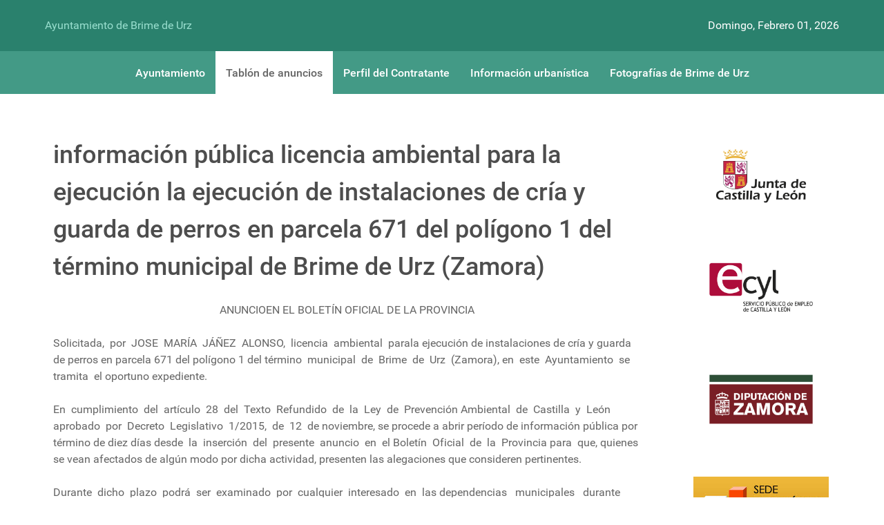

--- FILE ---
content_type: text/html; charset=utf-8
request_url: http://aytobrimeurz.es/index.php/tablon-de-anuncios/36-informacion-publica-licencia-ambiental-para-la-ejecucion-la-ejecucion-de-instalaciones-de-cria-y-guarda-de-perros-en-parcela-671-del-poligono-1-del-termino-municipal-de-brime-de-urz-zamora
body_size: 4782
content:
                        <!DOCTYPE html>
<html lang="es-ES" dir="ltr">
        <head>
    
            <meta name="viewport" content="width=device-width, initial-scale=1.0">
        <meta http-equiv="X-UA-Compatible" content="IE=edge" />
        

        
            
         <meta charset="utf-8">
	<meta name="rights" content="Derechos de contenido">
	<meta name="description" content="Portal del ayuntamiento de Micereces de Tera. Municipio de la provincia de Zamora, situado en la comarca de Benavente y Los Valles.">
	<meta name="generator" content="Joomla! - Open Source Content Management">
	<title>información pública licencia ambiental para la ejecución la ejecución de instalaciones de cría y guarda de perros en parcela 671 del polígono 1 del término municipal de Brime de Urz (Zamora)</title>

    <link href="/media/vendor/joomla-custom-elements/css/joomla-alert.min.css?0.2.0" rel="stylesheet" />
	<link href="/media/gantry5/engines/nucleus/css-compiled/nucleus.css" rel="stylesheet" />
	<link href="/templates/g5_hydrogen/custom/css-compiled/hydrogen_14.css" rel="stylesheet" />
	<link href="/media/gantry5/engines/nucleus/css-compiled/bootstrap5.css" rel="stylesheet" />
	<link href="/media/system/css/joomla-fontawesome.min.css" rel="stylesheet" />
	<link href="/media/gantry5/assets/css/font-awesome.min.css" rel="stylesheet" />
	<link href="/templates/g5_hydrogen/custom/css-compiled/hydrogen-joomla_14.css" rel="stylesheet" />
	<link href="/templates/g5_hydrogen/custom/css-compiled/custom_14.css" rel="stylesheet" />

    <script type="application/json" class="joomla-script-options new">{"joomla.jtext":{"ERROR":"Error","MESSAGE":"Mensaje","NOTICE":"Aviso","WARNING":"Advertencia","JCLOSE":"Close","JOK":"OK","JOPEN":"Open"},"system.paths":{"root":"","rootFull":"http:\/\/aytobrimeurz.es\/","base":"","baseFull":"http:\/\/aytobrimeurz.es\/"},"csrf.token":"68fbef7846323ec4439f96f3c96c4c92"}</script>
	<script src="/media/system/js/core.min.js?3b2c7481f479d57ca6a59403341a2e378a288779"></script>
	<script src="/media/system/js/messages-es5.min.js?42aff9798f66753bdb448b926baf2140f17f2c07" nomodule defer></script>
	<script src="/media/system/js/messages.min.js?7425e8d1cb9e4f061d5e30271d6d99b085344117" type="module"></script>

    
                
</head>

    <body class="gantry site com_content view-article layout-blog no-task dir-ltr itemid-140 outline-14 g-offcanvas-left g-home g-style-">
        
                    

        <div id="g-offcanvas"  data-g-offcanvas-swipe="1" data-g-offcanvas-css3="1">
                        <div class="g-grid">                        

        <div class="g-block size-100">
             <div id="mobile-menu-5438-particle" class="g-content g-particle">            <div id="g-mobilemenu-container" data-g-menu-breakpoint="48rem"></div>
            </div>
        </div>
            </div>
    </div>
        <div id="g-page-surround">
            <div class="g-offcanvas-hide g-offcanvas-toggle" role="navigation" data-offcanvas-toggle aria-controls="g-offcanvas" aria-expanded="false"><i class="fa fa-fw fa-bars"></i></div>                        

                                                        
                <header id="g-header">
                <div class="g-container">                                <div class="g-grid">                        

        <div class="g-block size-80">
             <div id="logo-6341-particle" class="g-content g-particle">            <a href="/" target="_self" title="Ayuntamiento de Brime de Urz" aria-label="Ayuntamiento de Brime de Urz" rel="home" >
                        Ayuntamiento de Brime de Urz
            </a>
            </div>
        </div>
                    

        <div class="g-block size-20">
             <div id="date-4652-particle" class="g-content g-particle">            <div class="g-date">
        <span>Domingo, Febrero 01, 2026</span>
    </div>
            </div>
        </div>
            </div>
            </div>
        
    </header>
                                                    
                <section id="g-navigation">
                <div class="g-container">                                <div class="g-grid">                        

        <div class="g-block size-100">
             <div id="menu-8654-particle" class="g-content g-particle">            <nav class="g-main-nav" data-g-hover-expand="true">
        <ul class="g-toplevel">
                                                                                                                
        
                
        
                
        
        <li class="g-menu-item g-menu-item-type-component g-menu-item-110 g-standard  ">
                            <a class="g-menu-item-container" href="/index.php/ayuntamiento-1">
                                                                <span class="g-menu-item-content">
                                    <span class="g-menu-item-title">Ayuntamiento</span>
            
                    </span>
                                                </a>
                                </li>
    
                                                                                                
        
                
        
                
        
        <li class="g-menu-item g-menu-item-type-component g-menu-item-140 active g-standard  ">
                            <a class="g-menu-item-container" href="/index.php/tablon-de-anuncios">
                                                                <span class="g-menu-item-content">
                                    <span class="g-menu-item-title">Tablón de anuncios</span>
            
                    </span>
                                                </a>
                                </li>
    
                                                                                                
        
                
        
                
        
        <li class="g-menu-item g-menu-item-type-component g-menu-item-111 g-standard  ">
                            <a class="g-menu-item-container" href="/index.php/perfil-del-contratante">
                                                                <span class="g-menu-item-content">
                                    <span class="g-menu-item-title">Perfil del Contratante</span>
            
                    </span>
                                                </a>
                                </li>
    
                                                                                                
        
                
        
                
        
        <li class="g-menu-item g-menu-item-type-component g-menu-item-112 g-standard  ">
                            <a class="g-menu-item-container" href="/index.php/informacion-urbanistica">
                                                                <span class="g-menu-item-content">
                                    <span class="g-menu-item-title">Información urbanística</span>
            
                    </span>
                                                </a>
                                </li>
    
                                                                                                
        
                
        
                
        
        <li class="g-menu-item g-menu-item-type-component g-menu-item-131 g-standard  ">
                            <a class="g-menu-item-container" href="/index.php/fotografias-de-brime-de-urz">
                                                                <span class="g-menu-item-content">
                                    <span class="g-menu-item-title">Fotografías de Brime de Urz</span>
            
                    </span>
                                                </a>
                                </li>
    
    
        </ul>
    </nav>
            </div>
        </div>
            </div>
            </div>
        
    </section>
                                                    
                <main id="g-main">
                <div class="g-container">                                <div class="g-grid">                        

        <div class="g-block size-77">
             <div class="g-content">
                                                            <div class="platform-content container"><div class="row"><div class="col"><div class="com-content-article item-page" itemscope itemtype="https://schema.org/Article">
    <meta itemprop="inLanguage" content="es-ES">
    
    
        <div class="page-header">
        <h1 itemprop="headline">
            información pública licencia ambiental para la ejecución la ejecución de instalaciones de cría y guarda de perros en parcela 671 del polígono 1 del término municipal de Brime de Urz (Zamora)        </h1>
                            </div>
        
        
    
    
        
                                                <div itemprop="articleBody" class="com-content-article__body">
        <p style="text-align: center;">ANUNCIOEN EL BOLETÍN OFICIAL DE LA PROVINCIA</p>
<p>Solicitada,  por  JOSE  MARÍA  JÁÑEZ  ALONSO,  licencia  ambiental  parala ejecución de instalaciones de cría y guarda de perros en parcela 671 del polígono 1 del término  municipal  de  Brime  de  Urz  (Zamora), en  este  Ayuntamiento  se tramita  el oportuno expediente.</p>
<p>En  cumplimiento  del  artículo  28  del  Texto  Refundido  de  la  Ley  de  Prevención Ambiental  de  Castilla  y  León  aprobado  por  Decreto  Legislativo  1/2015,  de  12  de noviembre, se procede a abrir período de información pública por término de diez días desde  la  inserción  del  presente  anuncio  en  el Boletín  Oficial  de  la  Provincia para  que, quienes se vean afectados de algún modo por dicha actividad, presenten las alegaciones que consideren pertinentes.</p>
<p>Durante  dicho  plazo  podrá  ser  examinado  por  cualquier  interesado  en  las dependencias   municipales   durante   horario   de   oficina,   para   que   se   formulen   las alegaciones que se estimen pertinentes. Asimismo, estará a disposición de los interesados en la página web de este Ayuntamientohttp://www.aytobrimeurz.es/</p>
<p style="text-align: center;">En Brime de Urz, a 8 de abrilde 2021.</p>
<p style="text-align: center;">EL ALCALDE</p>
<p style="text-align: center;"> </p>
<p style="text-align: center;">Fdo: José Furones Marcos</p>
<p style="text-align: center;"> </p>
<p style="text-align: left;"><span style="font-size: 10pt;"><span style="left: 402.117px; top: 1179.87px; font-family: sans-serif; transform: scaleX(1.00101);"><a href="/Documentacion/anuncio zoologico licencia ambiental_1.pdf" target="_blank" rel="noopener noreferrer"><img src="/images/IconoDescargaDefecto.jpg" alt="" /> Descargar anuncio. (Formato PDF).</a><br /></span></span></p>
<p style="text-align: left;"><span style="font-size: 10pt;"><a href="/Documentacion/PROYECTO ZOOLOGICO_1.pdf" target="_blank" rel="noopener noreferrer"><span style="left: 402.117px; top: 1179.87px; font-family: sans-serif; transform: scaleX(1.00101);"><img src="/images/IconoDescargaDefecto.jpg" alt="" /> Proyecto. (Formato PDF).</span></a></span></p>     </div>

        
                                        </div></div></div></div>
    
            
    </div>
        </div>
                    

        <div class="g-block size-23">
             <div id="menu-2561-particle" class="g-content g-particle">            <nav class="g-main-nav" data-g-hover-expand="true">
        <ul class="g-toplevel">
                                                                                                                
                                                                                                                                
                
        
                
        
        <li class="g-menu-item g-menu-item-type-url g-menu-item-134 g-standard  ">
                            <a class="g-menu-item-container" href="http://www.jcyl.es/" title="Logo Jcyl" aria-label="Logo Jcyl" target="_blank" rel="noopener&#x20;noreferrer">
                                                <img src="/images/imagenes-pie/logo-vector-junta-castilla-y-leon.jpg" alt="Logo Jcyl" />
                                                    <span class="g-menu-item-content">
                            
                    </span>
                                                </a>
                                </li>
    
                                                                                                
                                                                                                                                
                
        
                
        
        <li class="g-menu-item g-menu-item-type-url g-menu-item-135 g-standard  ">
                            <a class="g-menu-item-container" href="http://www.empleo.jcyl.es/" title="Ecyl" aria-label="Ecyl" target="_blank" rel="noopener&#x20;noreferrer">
                                                <img src="/images/imagenes-pie/logo-vector-ecyl.jpg" alt="Ecyl" />
                                                    <span class="g-menu-item-content">
                            
                    </span>
                                                </a>
                                </li>
    
                                                                                                
                                                                                                                                
                
        
                
        
        <li class="g-menu-item g-menu-item-type-url g-menu-item-136 g-standard  ">
                            <a class="g-menu-item-container" href="http://www.diputaciondezamora.es" title="Diputacion Zamora" aria-label="Diputacion Zamora" target="_blank" rel="noopener&#x20;noreferrer">
                                                <img src="/images/imagenes-pie/logo-vector-diputacion-zamora.jpg" alt="Diputacion Zamora" />
                                                    <span class="g-menu-item-content">
                            
                    </span>
                                                </a>
                                </li>
    
                                                                                                
                                                                                                                                
                
        
                
        
        <li class="g-menu-item g-menu-item-type-url g-menu-item-137 g-standard  ">
                            <a class="g-menu-item-container" href="http://www.sedecatastro.gob.es/" title="Catastro" aria-label="Catastro" target="_blank" rel="noopener&#x20;noreferrer">
                                                <img src="/images/imagenes-pie/SedeCatastro.jpg" alt="Catastro" />
                                                    <span class="g-menu-item-content">
                            
                    </span>
                                                </a>
                                </li>
    
                                                                                                
                                                                                                                                
                
        
                
        
        <li class="g-menu-item g-menu-item-type-url g-menu-item-138 g-standard  ">
                            <a class="g-menu-item-container" href="http://www.sigpac.jcyl.es/visSL-1704/" title="Sigpac Jcyl" aria-label="Sigpac Jcyl" target="_blank" rel="noopener&#x20;noreferrer">
                                                <img src="/images/imagenes-pie/sigpac.png" alt="Sigpac Jcyl" />
                                                    <span class="g-menu-item-content">
                            
                    </span>
                                                </a>
                                </li>
    
                                                                                                
                                                                                                                                
                
        
                
        
        <li class="g-menu-item g-menu-item-type-url g-menu-item-139 g-standard  ">
                            <a class="g-menu-item-container" href="http://administracion.gob.es" title="Informacion administracion" aria-label="Informacion administracion" target="_blank" rel="noopener&#x20;noreferrer">
                                                <img src="/images/imagenes-pie/Logo-administracion_.png" alt="Informacion administracion" />
                                                    <span class="g-menu-item-content">
                            
                    </span>
                                                </a>
                                </li>
    
                                                                                                
                                                                                                                                
                
        
                
        
        <li class="g-menu-item g-menu-item-type-url g-menu-item-147 g-standard  ">
                            <a class="g-menu-item-container" href="HTTP://www.macovall.org" title="Enlace Macovall" aria-label="Enlace Macovall" target="_blank" rel="noopener&#x20;noreferrer">
                                                <img src="/images/imagenes-cabecera/cabecera-macovall-30x100.png" alt="Enlace Macovall" />
                                                    <span class="g-menu-item-content">
                            
                    </span>
                                                </a>
                                </li>
    
                                                                                                
                                                                                                                                
                
        
                
        
        <li class="g-menu-item g-menu-item-type-url g-menu-item-148 g-standard  ">
                            <a class="g-menu-item-container" href="http://www.aemet.es/es/eltiempo/prediccion/municipios/brime-de-urz-id49028" title="Aemet" aria-label="Aemet" target="_blank" rel="noopener&#x20;noreferrer">
                                                <img src="/images/imagenes-banner/aemet.JPG" alt="Aemet" />
                                                    <span class="g-menu-item-content">
                            
                    </span>
                                                </a>
                                </li>
    
    
        </ul>
    </nav>
            </div>
        </div>
            </div>
                            <div class="g-grid">                        

        <div class="g-block size-100">
             <div class="g-system-messages">
                                            <div id="system-message-container" aria-live="polite"></div>

            
    </div>
        </div>
            </div>
            </div>
        
    </main>
                                                    
                <section id="g-subfeature" class="flush">
                <div class="g-container">                                <div class="g-grid">                        

        <div class="g-block size-100">
             <div id="menu-3777-particle" class="g-content g-particle">            <nav class="g-main-nav" data-g-hover-expand="true">
        <ul class="g-toplevel">
                                                                                                                
        
                
        
                
        
        <li class="g-menu-item g-menu-item-type-component g-menu-item-141 g-standard  ">
                            <a class="g-menu-item-container" href="/index.php/localidades-del-municipio">
                                                                <span class="g-menu-item-content">
                                    <span class="g-menu-item-title">Localidades del municipio</span>
            
                    </span>
                                                </a>
                                </li>
    
                                                                                                
        
                
        
                
        
        <li class="g-menu-item g-menu-item-type-component g-menu-item-150 g-standard  ">
                            <a class="g-menu-item-container" href="/index.php/noticias">
                                                                <span class="g-menu-item-content">
                                    <span class="g-menu-item-title">Noticias</span>
            
                    </span>
                                                </a>
                                </li>
    
                                                                                                
        
                
        
                
        
        <li class="g-menu-item g-menu-item-type-component g-menu-item-142 g-standard  ">
                            <a class="g-menu-item-container" href="/index.php/como-llegar">
                                                                <span class="g-menu-item-content">
                                    <span class="g-menu-item-title">Como llegar</span>
            
                    </span>
                                                </a>
                                </li>
    
                                                                                                
        
                
        
                
        
        <li class="g-menu-item g-menu-item-type-component g-menu-item-143 g-standard  ">
                            <a class="g-menu-item-container" href="/index.php/fiestas">
                                                                <span class="g-menu-item-content">
                                    <span class="g-menu-item-title">Fiestas</span>
            
                    </span>
                                                </a>
                                </li>
    
                                                                                                
        
                
        
                
        
        <li class="g-menu-item g-menu-item-type-component g-menu-item-144 g-standard  ">
                            <a class="g-menu-item-container" href="/index.php/turismo">
                                                                <span class="g-menu-item-content">
                                    <span class="g-menu-item-title">Turismo</span>
            
                    </span>
                                                </a>
                                </li>
    
                                                                                                
        
                
        
                
        
        <li class="g-menu-item g-menu-item-type-component g-menu-item-146 g-standard  ">
                            <a class="g-menu-item-container" href="/index.php/contacto">
                                                                <span class="g-menu-item-content">
                                    <span class="g-menu-item-title">Contacto</span>
            
                    </span>
                                                </a>
                                </li>
    
    
        </ul>
    </nav>
            </div>
        </div>
            </div>
            </div>
        
    </section>
                                                    
                <footer id="g-footer">
                <div class="g-container">                                <div class="g-grid">                        

        <div class="g-block size-70">
             <div id="copyright-7932-particle" class="g-content g-particle">            &copy;
        2026
    C/ Escuelas, 5 49622 - BRIME DE URZ Teléfono: 980643184
            </div>
        </div>
                    

        <div class="g-block size-30 align-right">
             <div id="branding-4026-particle" class="g-content g-particle">            <div class="g-branding branding">
    Powered by <a href="http://www.aytobrimeurz.es/" title="Ayuntamiento de Brime de Urz" class="g-powered-by">Ayuntamiento de Brime de Urz</a>
</div>
            </div>
        </div>
            </div>
            </div>
        
    </footer>
                                
                        

        </div>
                    

                        <script type="text/javascript" src="/media/gantry5/assets/js/main.js"></script>
    

    

        
    </body>
</html>
